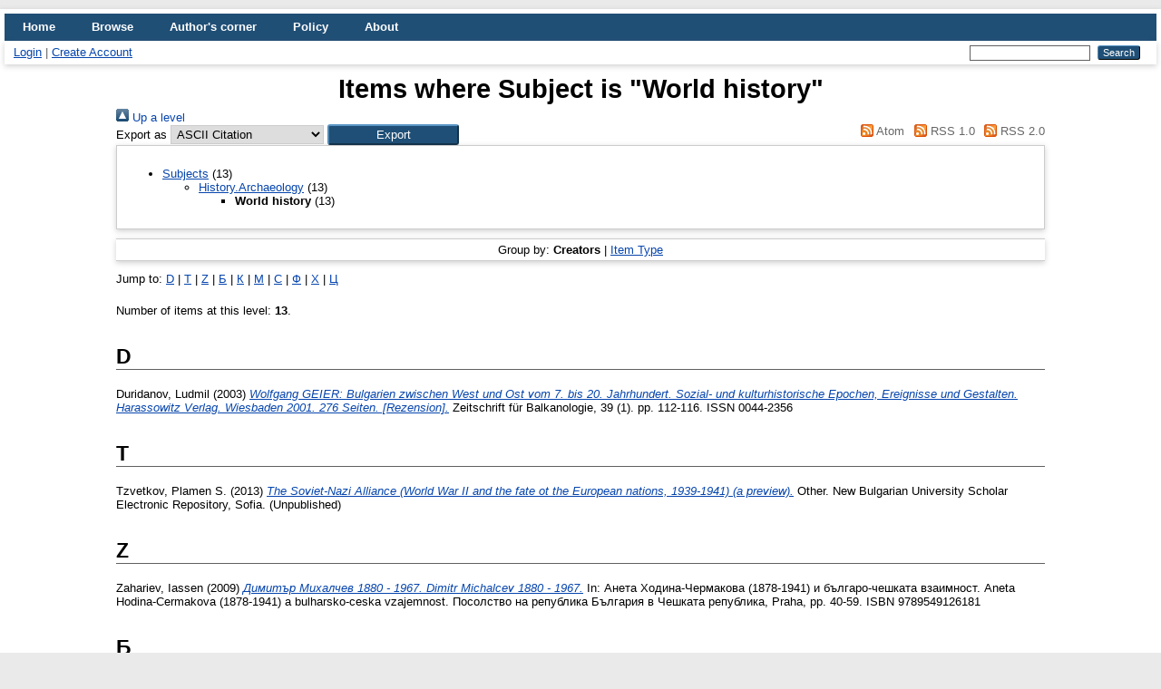

--- FILE ---
content_type: text/html; charset=utf-8
request_url: https://eprints.nbu.bg/view/subjects/HW.html
body_size: 4926
content:
<!DOCTYPE html PUBLIC "-//W3C//DTD XHTML 1.0 Transitional//EN" "http://www.w3.org/TR/xhtml1/DTD/xhtml1-transitional.dtd">
<html xmlns="http://www.w3.org/1999/xhtml" lang="en">
  <head>
    <meta http-equiv="X-UA-Compatible" content="IE=edge" />
    <title>Items where Subject is "World history" - NBU</title>
    <link rel="icon" href="/favicon.ico" type="image/x-icon" />
    <link rel="shortcut icon" href="/favicon.ico" type="image/x-icon" />
    <link rel="Top" href="https://eprints.nbu.bg/" />
    <link rel="Sword" href="https://eprints.nbu.bg/sword-app/servicedocument" />
    <link rel="SwordDeposit" href="https://eprints.nbu.bg/id/contents" />
    <link rel="Search" type="text/html" href="https://eprints.nbu.bg/cgi/search" />
    <link rel="Search" type="application/opensearchdescription+xml" href="https://eprints.nbu.bg/cgi/opensearchdescription" title="NBU" />
    <script type="text/javascript">
// <![CDATA[
var eprints_http_root = "https://eprints.nbu.bg";
var eprints_http_cgiroot = "https://eprints.nbu.bg/cgi";
var eprints_oai_archive_id = "eprints.nbu.bg";
var eprints_logged_in = false;
var eprints_logged_in_userid = 0; 
var eprints_logged_in_username = ""; 
var eprints_logged_in_usertype = ""; 
// ]]></script>
    <style type="text/css">.ep_logged_in { display: none }</style>
    <link rel="stylesheet" type="text/css" href="/style/auto-3.4.3.css" />
    <script type="text/javascript" src="/javascript/auto-3.4.3.js">
//padder
</script>
    <!--[if lte IE 6]>
        <link rel="stylesheet" type="text/css" href="/style/ie6.css" />
   <![endif]-->
    <meta name="Generator" content="EPrints 3.4.3" />
    <meta http-equiv="Content-Type" content="text/html; charset=UTF-8" />
    <meta http-equiv="Content-Language" content="en" />
    
    <!-- Matomo -->
<script>
  var _paq = window._paq = window._paq || [];
  /* tracker methods like "setCustomDimension" should be called before "trackPageView" */
  _paq.push(["setDocumentTitle", document.domain + "/" + document.title]);
  _paq.push(["setCookieDomain", "*.eprints.nbu.bg"]);
  _paq.push(["setDomains", ["*.eprints.nbu.bg","*.eprints.nbu.bg"]]);
  _paq.push(["enableCrossDomainLinking"]);
  _paq.push(['trackPageView']);
  _paq.push(['enableLinkTracking']);
  (function() {
    var u="https://matomo.nbu.bg/";
    _paq.push(['setTrackerUrl', u+'matomo.php']);
    _paq.push(['setSiteId', '2']);
    var d=document, g=d.createElement('script'), s=d.getElementsByTagName('script')[0];
    g.async=true; g.src=u+'matomo.js'; s.parentNode.insertBefore(g,s);
  })();
</script>
<noscript><p><img src="https://matomo.nbu.bg/matomo.php?idsite=2&amp;rec=1" style="border:0;" alt="" /></p></noscript>
<!-- End Matomo Code -->
  </head>
  <body>
    
    <div id="wrapper">
      <header>
        <div class="ep_tm_header ep_noprint">
          <nav aria-label="Main Navigation">
            <ul role="menu" class="ep_tm_menu">
              <li>
                <a href="/" title="Go to start page!" role="menuitem">
                  Home
                </a>
              </li>
             
              <li>
                <a href="/view/" title="Browse the items using prepared lists!" role="menuitem" menu="ep_tm_menu_browse" aria-owns="ep_tm_menu_browse">
                  Browse
                </a>
                <ul role="menu" id="ep_tm_menu_browse" style="display:none;">
                  <li>
                    <a href="/view/year/" role="menuitem">
                      Browse by 
                      Year
                    </a>
                  </li>
                  <li>
                    <a href="/view/subjects/" role="menuitem">
                      Browse by 
                      Subject
                    </a>
                  </li>
                  <li>
                    <a href="/view/divisions/" role="menuitem">
                      Browse by 
                      Departments
                    </a>
                  </li>
                  <li>
                    <a href="/view/creators/" role="menuitem">
                      Browse by 
                      Author
                    </a>
                  </li>
                </ul>
              </li>
              <li><a href="http://eprints.nbu.bg/news.html">Author's corner</a></li>
              <li><a href="http://eprints.nbu.bg/rules.html">Policy</a></li>  
               <li>
                <a href="/information.html" title="Get some detailed repository information!" role="menuitem">
                  About
                </a>
              </li>
            </ul>
          </nav>
        
          <div class="ep_tm_searchbar">
            <div>
              <a href="https://eprints.nbu.bg/cgi/users/home">Login</a> | <a href="https://eprints.nbu.bg/cgi/register">Create Account</a>
            </div>
            <div>
              
              <form method="get" accept-charset="utf-8" action="/cgi/search" style="display:inline" role="search" aria-label="Publication simple search">
                <input class="ep_tm_searchbarbox" size="20" type="text" name="q" aria-labelledby="searchbutton" />
                <input class="ep_tm_searchbarbutton" value="Search" type="submit" name="_action_search" id="searchbutton" />
                <input type="hidden" name="_action_search" value="Search" />
                <input type="hidden" name="_order" value="bytitle" />
                <input type="hidden" name="basic_srchtype" value="ALL" />
                <input type="hidden" name="_satisfyall" value="ALL" />
              </form>
            </div>
          </div>
        </div>
      </header>

      <div id="main_content">
        <div class="ep_tm_page_content">
          <h1 id="page-title" class="ep_tm_pagetitle">
            Items where Subject is "World history"
          </h1>
          <div class="no_link_decor"><a href="./"><img src="/style/images/multi_up.png" alt="[up]" border="0" /> Up a level</a></div><form method="get" accept-charset="utf-8" action="/cgi/exportview">
<div>
  <div class="ep_export_bar">
    <div><label for="export-format">Export as</label> <select name="format" id="export-format"><option value="Text">ASCII Citation</option><option value="BibTeX">BibTeX</option><option value="DC">Dublin Core</option><option value="XML">EP3 XML</option><option value="EndNote">EndNote</option><option value="HTML">HTML Citation</option><option value="JSON">JSON</option><option value="METS">METS</option><option value="CSV">Multiline CSV</option><option value="Ids">Object IDs</option><option value="ContextObject">OpenURL ContextObject</option><option value="RDFNT">RDF+N-Triples</option><option value="RDFN3">RDF+N3</option><option value="RDFXML">RDF+XML</option><option value="Refer">Refer</option><option value="RIS">Reference Manager</option></select><input type="submit" name="_action_export_redir" class="ep_form_action_button" role="button" value="Export" /><input name="view" id="view" value="subjects" type="hidden" /><input name="values" id="values" value="HW" type="hidden" /></div>
    <div> <span class="ep_search_feed"><a href="/cgi/exportview/subjects/HW/Atom/HW.xml"><img src="/style/images/feed-icon-14x14.png" alt="[Atom feed]" border="0" /> Atom</a></span> <span class="ep_search_feed"><a href="/cgi/exportview/subjects/HW/RSS/HW.rss"><img src="/style/images/feed-icon-14x14.png" alt="[RSS feed]" border="0" /> RSS 1.0</a></span> <span class="ep_search_feed"><a href="/cgi/exportview/subjects/HW/RSS2/HW.xml"><img src="/style/images/feed-icon-14x14.png" alt="[RSS2 feed]" border="0" /> RSS 2.0</a></span></div>
  </div>
  <div>
    <span>
      
    </span>
  </div>
</div>

</form><div class="ep_toolbox"><div class="ep_toolbox_content"><ul><li><a href="subjects.html">Subjects</a> (13)<ul><li><a href="H.html">History.Archaeology</a> (13)<ul><li><strong>World history</strong> (13)</li></ul></li></ul></li></ul></div></div><div class="ep_view_page ep_view_page_view_subjects"><div class="ep_view_group_by">Group by: <span class="ep_view_group_by_current">Creators</span> | <a href="HW.type.html">Item Type</a></div><div class="ep_view_jump ep_view_subjects_creators_name_jump"><div class="ep_view_jump_to">Jump to: <a href="#group_D">D</a> | <a href="#group_T">T</a> | <a href="#group_Z">Z</a> | <a href="#group_==0411">Б</a> | <a href="#group_==041A">К</a> | <a href="#group_==041C">М</a> | <a href="#group_==0421">С</a> | <a href="#group_==0424">Ф</a> | <a href="#group_==0425">Х</a> | <a href="#group_==0426">Ц</a></div></div><div class="ep_view_blurb">Number of items at this level: <strong>13</strong>.</div><a name="group_D"></a><h2>D</h2><p>


    <span class="person_name">Duridanov, Ludmil</span>
  

(2003)

<a href="https://eprints.nbu.bg/id/eprint/3978/"><em>Wolfgang GEIER: Bulgarien zwischen West und Ost vom 7. bis 20. Jahrhundert. Sozial- und kulturhistorische Epochen, Ereignisse und Gestalten. Harassowitz Verlag. Wiesbaden 2001. 276 Seiten. [Rezension].</em></a>


    Zeitschrift für Balkanologie, 39 (1).
     pp. 112-116.
     ISSN 0044-2356
  


  


</p><a name="group_T"></a><h2>T</h2><p>


    <span class="person_name">Tzvetkov, Plamen S.</span>
  

(2013)

<a href="https://eprints.nbu.bg/id/eprint/1921/"><em>The Soviet-Nazi Alliance (World War II and the fate ot the&#13;
European nations, 1939-1941) (a preview).</em></a>


    Other.
    New Bulgarian University Scholar Electronic Repository, Sofia.
  


   (Unpublished)


</p><a name="group_Z"></a><h2>Z</h2><p>


    <span class="person_name">Zahariev, Iassen</span>
  

(2009)

<a href="https://eprints.nbu.bg/id/eprint/383/"><em>Димитър Михалчев 1880 - 1967. Dimitr Michalcev 1880 - 1967.</em></a>


    
      In: 
      Анета Ходина-Чермакова (1878-1941) и българо-чешката взаимност. Aneta Hodina-Cermakova (1878-1941) a bulharsko-ceska vzajemnost.
    
    
    
    Посолство на република България в Чешката република, Praha, pp. 40-59.
     ISBN 9789549126181
  


  


</p><a name="group_==0411"></a><h2>Б</h2><p>


    <span class="person_name">Бомон, Оливие</span> and <span class="person_name">Конов, Явор</span>
  

(2014)

<a href="https://eprints.nbu.bg/id/eprint/2331/"><em>Препрочитайки "Изкуството да се докосва Клавесинът". Няколко бележки върху "Изкуството да се докосва клавесинът" на Франсоа Купрен / Оливие Бомон, Явор Конов, превод и коментари.</em></a>


    Other.
    Научен електронен архив на НБУ, София.
  


   (Unpublished)


</p><a name="group_==041A"></a><h2>К</h2><p>


    <span class="person_name">Конов, Явор</span>
  

(2014)

<a href="https://eprints.nbu.bg/id/eprint/2328/"><em>За Йохан Себастиан Бах, инвенциите, преподаването ми в НБУ.</em></a>


    Working Paper.
    Научен електронен архив на НБУ, София.
  


   (Unpublished)


</p><a name="group_==041C"></a><h2>М</h2><p>


    <span class="person_name">Методиев, Момчил</span> and <span class="person_name">Гюдуров, Димитър</span> and <span class="person_name">Методиев, Методи</span>
  

(2023)

<a href="https://eprints.nbu.bg/id/eprint/4845/"><em>История и надежда : Юбилеен сборник в памет на проф. Пламен С. Цветков.</em></a>


    
    
    
    Нов български университет, София.
     ISBN 9786192332617
  


  


</p><p>


    <span class="person_name">Младенов, Младен</span>
  

(2019)

<a href="https://eprints.nbu.bg/id/eprint/4096/"><em>Как функционира бюрокрацията?</em></a>


    Интернет-страница на ПОДС.
    
    
  


  


</p><a name="group_==0421"></a><h2>С</h2><p>


    <span class="person_name">Славчева, Камелия</span>
  

(2012)

<a href="https://eprints.nbu.bg/id/eprint/1768/"><em>Правата на човека : църковно-правни аспекти : Автореферат на дисертационен труд за присъждане на образователната и научна степен "доктор".</em></a>


    PhD thesis, Софийски университет "Св. Климент Охридски".
  



</p><p>


    <span class="person_name">Спиит, Ноел</span> and <span class="person_name">Конов, Явор</span>
  

(2014)

<a href="https://eprints.nbu.bg/id/eprint/2332/"><em>Свиренето /докосването/ на клавесина според прочита на Франсоа Купрен, Сен-Ламбер и Рамо / Ноел Спиит, &#13;
Явор Конов, превод и коментари.</em></a>


    Other.
    Научен електронен архив на НБУ, София.
  


   (Unpublished)


</p><a name="group_==0424"></a><h2>Ф</h2><p>


    <span class="person_name">Феран, Доминик</span> and <span class="person_name">Конов, Явор</span>
  

(2014)

<a href="https://eprints.nbu.bg/id/eprint/2330/"><em>Исторически преглед на старите пръстовки / Доминик Феран, Явор Конов, превод и коментари.</em></a>


    Other.
    Научен електронен архив на НБУ, София.
  


   (Unpublished)


</p><a name="group_==0425"></a><h2>Х</h2><p>


    <span class="person_name">Хинкова, Соня</span>
  

(2010)

<a href="https://eprints.nbu.bg/id/eprint/209/"><em>Международните отношения между двете световни войни.</em></a>


    Годишник на Нов български университет 2010.
     pp. 327-430.
    
  


  


</p><a name="group_==0426"></a><h2>Ц</h2><p>


    <span class="person_name">Цветков, Пламен С.</span>
  

(2007)

<a href="https://eprints.nbu.bg/id/eprint/257/"><em>Народностно потекло и национално самосъзнание.</em></a>


    
    
    
    Нов български университет, София, pp. 541-552.
     ISBN 9789545354540
  


  


</p><p>


    <span class="person_name">Цветков, Пламен С.</span>
  

(2008)

<a href="https://eprints.nbu.bg/id/eprint/256/"><em>Светът на мегамитовете : Някои политически и историографски митове на XX век.</em></a>


    
    
    
    Нов български университет, София, pp. 399-431.
     ISBN 9789545354984
  


  


</p><div class="ep_view_timestamp">This list was generated on <strong>Wed Jan 28 11:18:02 2026 EET</strong>.</div></div>
        </div>
      </div>

      <footer>
        <div class="ep_tm_footer ep_noprint">
          <span>NBU is powered by <em>EPrints 3.4</em> which is developed by the <a href="https://www.ecs.soton.ac.uk/">School of Electronics and Computer Science</a> at the University of Southampton. <a href="/eprints/">About EPrints</a> | <a href="/accessibility/">Accessibility</a></span>
          <div class="ep_tm_eprints_logo">
            <a rel="external" href="https://eprints.org/software/">
              <img alt="EPrints Logo" src="/images/eprintslogo.png" /><img alt="EPrints Publications Flavour Logo" src="/images/flavour.png" style="width: 28px" />
            </a>
          </div>
        </div>
      </footer>
    </div> <!-- wrapper -->
 </body>
</html>